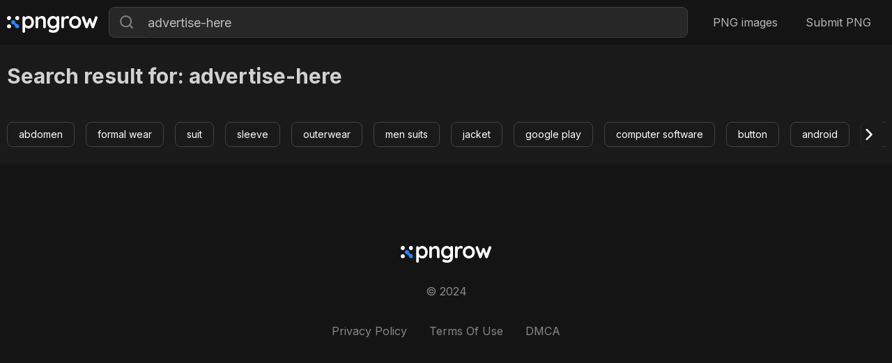

--- FILE ---
content_type: text/html; charset=UTF-8
request_url: https://pngrow.com/search/advertise-here
body_size: 1629
content:
<!DOCTYPE html>
<html lang="en">
<head>
    <title>Search result for: advertise-here</title>
    <meta charset="utf-8">
    <meta name="viewport" content="initial-scale=1.0, width=device-width maximum-scale=1">
    <meta name="csrf-token" content="6DGMqNqBNAEi65TIDBR5VI1h3GxhEqZXhjZlhDIw">
    <meta name="description" content="">
    <meta property="og:description" content="">
    <meta property="og:type" content="website">
    <meta property="og:url" content="http://pngrow.com/search/advertise-here">
    <meta property="og:title" content="Search result for: advertise-here">
    <link rel="canonical" href="https://pngrow.com/search/advertise-here">
    <link rel="apple-touch-icon" sizes="180x180" href="/favicon/apple-touch-icon.png">
    <link rel="icon" type="image/png" sizes="32x32" href="/favicon/favicon-32x32.png">
    <link rel="icon" type="image/png" sizes="16x16" href="/favicon/favicon-16x16.png">
    <link rel="manifest" href="/favicon/site.webmanifest">

    <link rel="preconnect" href="https://fonts.googleapis.com">
    <link rel="preconnect" href="https://fonts.gstatic.com" crossorigin>
    <link href="https://fonts.googleapis.com/css2?family=IBM+Plex+Sans:wght@400;500&family=Inter:wght@400;600;700&display=swap" rel="stylesheet">

    <link rel="stylesheet" href="/css/normalize.css">
    <link rel="stylesheet" href="/css/owl.carousel.min.css">
    <link rel="stylesheet" href="/css/style.css?v=6">

    <meta name="google-site-verification" content="-wRcNDjb19UA0d1ZZMlR_DGhHIsKXydVbHP6DRg1il8" />
    <meta name="yandex-verification" content="f63e4f6a82a713f9" />
</head>
<body>
    <div class="wrapper">
        <div class="container">
            <header class="flex aic jcsb">
    <div class="mobile flex aic">
        <div class="btn-search"></div>
    </div>
    <a class="logo" href="https://pngrow.com" rel="Home">
        <img src="/img/logo.svg" alt="Home">
    </a>
    <div class="search">
        <div class="row flex aic">
            <button id="search-button" aria-label="Search"></button>
            <input type="text" id="search-input" placeholder="Search..." value="advertise-here">
        </div>
    </div>
    <div class="menu">
        <div class="btn-burger"></div>
        <ul class="flex">
            <li>
                <a href="https://pngrow.com/all" rel="PNG images">PNG images</a>
            </li>
            <li>
                <a href="https://pngrow.com/submit-png" rel="Submit PNG">Submit PNG</a>
            </li>
        </ul>
    </div>
</header>
        </div>
            <div class="top-block">
        <div class="container">
            <div class="cat-top flex jcsb aic">
                                    <div class="text">
                        <div class="caption"><h1>Search result for: advertise-here</h1></div>
                    </div>
                            </div>
            <div class="cat-feed">
                <div class="flex owl-carousel">
                                            <div class="tag-item">
    <a href="https://pngrow.com/search/abdomen" rel="Free abdomen png images with transparent background" class="btn">abdomen</a>
</div>
                                            <div class="tag-item">
    <a href="https://pngrow.com/search/formal%20wear" rel="Free formal wear png images with transparent background" class="btn">formal wear</a>
</div>
                                            <div class="tag-item">
    <a href="https://pngrow.com/search/suit" rel="Free suit png images with transparent background" class="btn">suit</a>
</div>
                                            <div class="tag-item">
    <a href="https://pngrow.com/search/sleeve" rel="Free sleeve png images with transparent background" class="btn">sleeve</a>
</div>
                                            <div class="tag-item">
    <a href="https://pngrow.com/search/outerwear" rel="Free outerwear png images with transparent background" class="btn">outerwear</a>
</div>
                                            <div class="tag-item">
    <a href="https://pngrow.com/search/men%20suits" rel="Free men suits png images with transparent background" class="btn">men suits</a>
</div>
                                            <div class="tag-item">
    <a href="https://pngrow.com/search/jacket" rel="Free jacket png images with transparent background" class="btn">jacket</a>
</div>
                                            <div class="tag-item">
    <a href="https://pngrow.com/search/google%20play" rel="Free google play png images with transparent background" class="btn">google play</a>
</div>
                                            <div class="tag-item">
    <a href="https://pngrow.com/search/computer%20software" rel="Free computer software png images with transparent background" class="btn">computer software</a>
</div>
                                            <div class="tag-item">
    <a href="https://pngrow.com/search/button" rel="Free button png images with transparent background" class="btn">button</a>
</div>
                                            <div class="tag-item">
    <a href="https://pngrow.com/search/android" rel="Free android png images with transparent background" class="btn">android</a>
</div>
                                            <div class="tag-item">
    <a href="https://pngrow.com/search/tuxedo" rel="Free tuxedo png images with transparent background" class="btn">tuxedo</a>
</div>
                                            <div class="tag-item">
    <a href="https://pngrow.com/search/editing" rel="Free editing png images with transparent background" class="btn">editing</a>
</div>
                                            <div class="tag-item">
    <a href="https://pngrow.com/search/picture%20editor" rel="Free picture editor png images with transparent background" class="btn">picture editor</a>
</div>
                                            <div class="tag-item">
    <a href="https://pngrow.com/search/men" rel="Free men png images with transparent background" class="btn">men</a>
</div>
                                            <div class="tag-item">
    <a href="https://pngrow.com/search/suits" rel="Free suits png images with transparent background" class="btn">suits</a>
</div>
                                            <div class="tag-item">
    <a href="https://pngrow.com/search/png" rel="Free png png images with transparent background" class="btn">png</a>
</div>
                                            <div class="tag-item">
    <a href="https://pngrow.com/search/transparent" rel="Free transparent png images with transparent background" class="btn">transparent</a>
</div>
                                            <div class="tag-item">
    <a href="https://pngrow.com/search/free%20download" rel="Free free download png images with transparent background" class="btn">free download</a>
</div>
                                            <div class="tag-item">
    <a href="https://pngrow.com/search/monochrome" rel="Free monochrome png images with transparent background" class="btn">monochrome</a>
</div>
                                    </div>
            </div>
        </div>
    </div>
    <div class="container">
    <div class="related">
                <div class="img-list" id="scroll-top">
                    </div>
    </div>
    
</div>
        <div class="container">
            <footer class="flex aic">
    <a class="logo" href="https://pngrow.com" rel="Home">
        <img src="/img/logo.svg" alt="Home">
    </a>
    <p>© 2024</p>
    <ul class="flex">
        <li>
            <a href="https://pngrow.com/policy" rel="Privacy Policy">Privacy Policy</a>
        </li>
        <li>
            <a href="https://pngrow.com/terms" rel="Terms Of Use">Terms Of Use</a>
        </li>
        <li>
            <a href="https://pngrow.com/dmca" rel="DMCA">DMCA</a>
        </li>
    </ul>
</footer>
        </div>
    </div>
    <script src="/js/vendor/jquery-3.6.4.min.js"></script>
    <script src="/js/vendor/owl.carousel.min.js"></script>
    <script src="/js/main.js?v=4"></script>
        <!-- Google tag (gtag.js) -->
    <script async src="https://www.googletagmanager.com/gtag/js?id=G-68PWWY0GJ7"></script>
    <script>
        window.dataLayer = window.dataLayer || [];
        function gtag(){dataLayer.push(arguments);}
        gtag('js', new Date());

        gtag('config', 'G-68PWWY0GJ7');
    </script>
<script defer src="https://static.cloudflareinsights.com/beacon.min.js/vcd15cbe7772f49c399c6a5babf22c1241717689176015" integrity="sha512-ZpsOmlRQV6y907TI0dKBHq9Md29nnaEIPlkf84rnaERnq6zvWvPUqr2ft8M1aS28oN72PdrCzSjY4U6VaAw1EQ==" data-cf-beacon='{"version":"2024.11.0","token":"30cb9ae5fd524ddb8f238db73e8cd535","r":1,"server_timing":{"name":{"cfCacheStatus":true,"cfEdge":true,"cfExtPri":true,"cfL4":true,"cfOrigin":true,"cfSpeedBrain":true},"location_startswith":null}}' crossorigin="anonymous"></script>
</body>
</html>



--- FILE ---
content_type: image/svg+xml
request_url: https://pngrow.com/img/logo.svg
body_size: 3328
content:
<svg width="293" height="54" viewBox="0 0 293 54" fill="none" xmlns="http://www.w3.org/2000/svg">
<g clip-path="url(#clip0_1557_19)">
<path d="M69.7976 0C73.0853 0 76.0633 0.8698 78.7316 2.6094C81.3998 4.30067 83.4963 6.66846 85.0211 9.71275C86.5934 12.757 87.3796 16.2121 87.3796 20.0779C87.3796 23.9436 86.6173 27.4228 85.0925 30.5154C83.5678 33.5597 81.4713 35.9517 78.803 37.6913C76.1824 39.3826 73.2759 40.2282 70.0835 40.2282C67.7964 40.2282 65.6285 39.7691 63.5796 38.851C61.5784 37.8846 59.9107 36.7248 58.5766 35.3718V49.5785C58.5766 50.8349 58.1716 51.8738 57.3616 52.6953C56.5516 53.5651 55.5271 54 54.2883 54C53.0495 54 52.025 53.5893 51.215 52.7678C50.405 51.9463 50 50.8832 50 49.5785V5.14631C50 3.88993 50.405 2.85101 51.215 2.02953C52.025 1.15973 53.0495 0.724832 54.2883 0.724832C55.5271 0.724832 56.5516 1.15973 57.3616 2.02953C58.1716 2.85101 58.5766 3.88993 58.5766 5.14631V5.43624C59.7201 3.98658 61.3163 2.7302 63.3652 1.66711C65.414 0.555703 67.5582 0 69.7976 0ZM68.7256 32.255C71.775 32.255 74.2765 31.0953 76.2301 28.7758C78.1836 26.4564 79.1604 23.557 79.1604 20.0779C79.1604 16.5987 78.1836 13.7235 76.2301 11.4523C74.3242 9.13288 71.8227 7.97315 68.7256 7.97315C65.6285 7.97315 63.1031 9.13288 61.1496 11.4523C59.196 13.7235 58.2192 16.5987 58.2192 20.0779C58.2192 23.557 59.196 26.4564 61.1496 28.7758C63.1031 31.0953 65.6285 32.255 68.7256 32.255Z" fill="white"/>
<path d="M112.827 0C117.687 0 121.046 1.47383 122.904 4.42148C124.763 7.32081 125.692 11.3557 125.692 16.5262V35.0819C125.692 36.3383 125.287 37.4013 124.477 38.2711C123.667 39.0926 122.642 39.5034 121.403 39.5034C120.165 39.5034 119.14 39.0926 118.33 38.2711C117.52 37.4013 117.115 36.3383 117.115 35.0819V16.5262C117.115 13.8685 116.567 11.7906 115.471 10.2926C114.375 8.74631 112.493 7.97315 109.825 7.97315C107.061 7.97315 104.894 8.79463 103.321 10.4376C101.749 12.0322 100.963 14.0617 100.963 16.5262V35.0819C100.963 36.3383 100.558 37.4013 99.7476 38.2711C98.9376 39.0926 97.9131 39.5034 96.6743 39.5034C95.4354 39.5034 94.411 39.0926 93.601 38.2711C92.791 37.4013 92.386 36.3383 92.386 35.0819V5.14631C92.386 3.88993 92.791 2.85101 93.601 2.02953C94.411 1.15973 95.4354 0.724832 96.6743 0.724832C97.9131 0.724832 98.9376 1.15973 99.7476 2.02953C100.558 2.85101 100.963 3.88993 100.963 5.14631V6.37852C102.249 4.63892 103.917 3.14094 105.966 1.88456C108.062 0.628188 110.349 0 112.827 0Z" fill="white"/>
<path d="M164.48 0C165.718 0 166.743 0.41074 167.553 1.23222C168.363 2.05369 168.768 3.11678 168.768 4.42148V36.6765C168.768 42.5718 166.957 46.9208 163.336 49.7235C159.762 52.5745 155.212 54 149.685 54C148.256 54 146.278 53.7584 143.753 53.2752C141.275 52.7919 139.512 52.3087 138.464 51.8255C136.129 50.8107 134.962 49.4094 134.962 47.6215C134.962 47.2832 135.033 46.8966 135.176 46.4617C135.462 45.3987 135.939 44.5772 136.606 43.9973C137.32 43.4658 138.083 43.2 138.893 43.2C139.369 43.2 139.822 43.2725 140.251 43.4174C140.441 43.4658 141.609 43.9007 143.753 44.7222C145.945 45.592 147.922 46.0269 149.685 46.0269C153.211 46.0269 155.832 45.302 157.547 43.8523C159.31 42.451 160.191 40.4456 160.191 37.8362V34.357C159.143 35.855 157.547 37.2081 155.403 38.4161C153.306 39.6242 151.043 40.2282 148.613 40.2282C145.278 40.2282 142.228 39.3826 139.465 37.6913C136.749 35.9517 134.604 33.5597 133.032 30.5154C131.46 27.4711 130.674 24.0161 130.674 20.1503C130.674 16.2846 131.436 12.8295 132.961 9.78524C134.533 6.69262 136.653 4.30067 139.322 2.6094C142.038 0.8698 145.039 0 148.327 0C150.757 0 153.02 0.507383 155.117 1.52215C157.213 2.53691 158.905 3.76913 160.191 5.21879V4.42148C160.191 3.1651 160.596 2.12617 161.406 1.3047C162.216 0.434898 163.241 0 164.48 0ZM149.685 32.255C152.877 32.255 155.474 31.1195 157.475 28.8483C159.524 26.5289 160.549 23.6295 160.549 20.1503C160.549 16.6711 159.524 13.7718 157.475 11.4523C155.474 9.13288 152.877 7.97315 149.685 7.97315C146.493 7.97315 143.896 9.13288 141.895 11.4523C139.893 13.7718 138.893 16.6711 138.893 20.1503C138.893 23.6295 139.893 26.5289 141.895 28.8483C143.896 31.1195 146.493 32.255 149.685 32.255Z" fill="white"/>
<path d="M195.771 0C197.2 0 198.391 0.41074 199.344 1.23222C200.345 2.05369 200.845 3.02013 200.845 4.13154C200.845 5.62953 200.464 6.7651 199.702 7.53826C198.939 8.26309 198.034 8.6255 196.986 8.6255C196.271 8.6255 195.461 8.45637 194.556 8.11812C194.413 8.0698 194.079 7.97316 193.555 7.82819C193.079 7.68322 192.555 7.61074 191.983 7.61074C190.744 7.61074 189.553 7.99732 188.409 8.77047C187.266 9.54363 186.313 10.7275 185.55 12.3221C184.836 13.8685 184.478 15.7289 184.478 17.9034V35.0819C184.478 36.3383 184.073 37.4013 183.263 38.2711C182.453 39.0926 181.429 39.5034 180.19 39.5034C178.951 39.5034 177.927 39.0926 177.117 38.2711C176.307 37.4013 175.902 36.3383 175.902 35.0819V5.14631C175.902 3.88993 176.307 2.85101 177.117 2.02953C177.927 1.15973 178.951 0.724832 180.19 0.724832C181.429 0.724832 182.453 1.15973 183.263 2.02953C184.073 2.85101 184.478 3.88993 184.478 5.14631V6.08859C185.574 4.10738 187.146 2.6094 189.195 1.59463C191.244 0.531545 193.436 0 195.771 0Z" fill="white"/>
<path d="M239.878 20.1503C239.878 24.0161 239.021 27.4953 237.305 30.5879C235.59 33.6322 233.231 36 230.23 37.6913C227.275 39.3826 224.011 40.2282 220.438 40.2282C216.817 40.2282 213.529 39.3826 210.575 37.6913C207.621 36 205.286 33.6322 203.571 30.5879C201.855 27.4953 200.998 24.0161 200.998 20.1503C200.998 16.2846 201.855 12.8295 203.571 9.78524C205.286 6.69262 207.621 4.30067 210.575 2.6094C213.529 0.8698 216.817 0 220.438 0C224.011 0 227.275 0.8698 230.23 2.6094C233.231 4.30067 235.59 6.69262 237.305 9.78524C239.021 12.8295 239.878 16.2846 239.878 20.1503ZM231.302 20.1503C231.302 17.7826 230.801 15.6805 229.801 13.8443C228.848 11.9597 227.537 10.5101 225.87 9.4953C224.25 8.48053 222.439 7.97315 220.438 7.97315C218.437 7.97315 216.602 8.48053 214.935 9.4953C213.315 10.5101 212.004 11.9597 211.004 13.8443C210.051 15.6805 209.574 17.7826 209.574 20.1503C209.574 22.5181 210.051 24.6201 211.004 26.4564C212.004 28.2926 213.315 29.7181 214.935 30.7329C216.602 31.7477 218.437 32.255 220.438 32.255C222.439 32.255 224.25 31.7477 225.87 30.7329C227.537 29.7181 228.848 28.2926 229.801 26.4564C230.801 24.6201 231.302 22.5181 231.302 20.1503Z" fill="white"/>
<path d="M288.926 0.724838C290.07 0.724838 291.023 1.15974 291.785 2.02954C292.595 2.85102 293 3.9141 293 5.2188C293 5.6537 292.905 6.20941 292.714 6.88592L281.779 36.749C281.493 37.6188 280.969 38.3195 280.207 38.851C279.492 39.3342 278.706 39.5758 277.848 39.5758L277.276 39.5034C275.656 39.4067 274.441 38.4886 273.631 36.749L267.556 18.9181L261.767 36.749C260.957 38.4886 259.742 39.4067 258.122 39.5034L257.55 39.5758C256.692 39.5758 255.882 39.3342 255.12 38.851C254.405 38.3195 253.905 37.6188 253.619 36.749L242.684 6.88592C242.493 6.35437 242.398 5.79867 242.398 5.2188C242.398 4.01075 242.779 2.97182 243.542 2.10202C244.352 1.1839 245.4 0.724838 246.686 0.724838C247.639 0.724838 248.449 0.966448 249.116 1.44967C249.831 1.88457 250.331 2.56108 250.617 3.47921L258.336 24.7168L263.983 9.20538C264.745 7.41746 266.055 6.5235 267.913 6.5235C268.914 6.5235 269.676 6.74095 270.201 7.17585C270.772 7.61075 271.249 8.28726 271.63 9.20538L277.133 24.3544L284.781 3.47921C285.067 2.56108 285.567 1.88457 286.282 1.44967C286.996 0.966448 287.878 0.724838 288.926 0.724838Z" fill="white"/>
<mask id="mask0_1557_19" style="mask-type:luminance" maskUnits="userSpaceOnUse" x="0" y="0" width="40" height="40">
<path d="M40 0H0V40H40V0Z" fill="white"/>
</mask>
<g mask="url(#mask0_1557_19)">
<path d="M7.68074 13.172C11.2924 12.5859 13.7451 9.18287 13.159 5.57118C12.5728 1.9595 9.16978 -0.493182 5.55809 0.0929717C1.94641 0.679125 -0.506274 4.08215 0.0798795 7.69383C0.666033 11.3055 4.06906 13.7582 7.68074 13.172Z" fill="white"/>
<path d="M8.1593 39.829C11.7201 38.9882 13.9251 35.42 13.0843 31.8591C12.2435 28.2983 8.67528 26.0933 5.11445 26.9341C1.55362 27.7749 -0.651389 31.3432 0.189424 34.904C1.03024 38.4648 4.59847 40.6698 8.1593 39.829Z" fill="white"/>
<path d="M39.4333 9.14719C40.8336 5.76675 39.2283 1.89122 35.8479 0.490973C32.4674 -0.909283 28.5919 0.695976 27.1916 4.07642C25.7914 7.45686 27.3966 11.3324 30.7771 12.7327C34.1575 14.1329 38.0331 12.5276 39.4333 9.14719Z" fill="white"/>
<path d="M37.125 27.875C37.125 27.875 36.75 27.625 36.125 27.25C36 27.25 35.875 27.125 35.75 27.125C35.625 27.125 35.5 27 35.375 27C33.5 26.375 30.125 25.375 28.75 24C27.375 22.625 27.125 20 26.375 18C26.375 17.875 26.25 17.75 26.25 17.625C26 17 25.75 16.5 25.375 16C25.25 15.75 25 15.625 25 15.625C23.75 14.25 22 13.25 20 13.25C16.375 13.25 13.375 16.25 13.375 19.875C13.375 21.75 14.25 23.5 15.5 24.75C15.5 24.75 15.75 25 16.25 25.375C16.25 25.375 16.375 25.375 16.375 25.5C16.625 25.75 17 25.875 17.375 26.125C17.5 26.125 17.625 26.25 17.75 26.25C19.875 27 22.875 27.625 24 28.5C25.625 29.75 26.25 33 26.875 35.125C27.25 36.375 27.75 36.875 27.75 36.875C28.875 38.75 31 39.875 33.375 39.875C37 39.875 40 36.875 40 33.25C40 31 38.875 29 37.125 27.875Z" fill="#278AFF"/>
</g>
</g>
<defs>
<clipPath id="clip0_1557_19">
<rect width="293" height="54" fill="white"/>
</clipPath>
</defs>
</svg>
